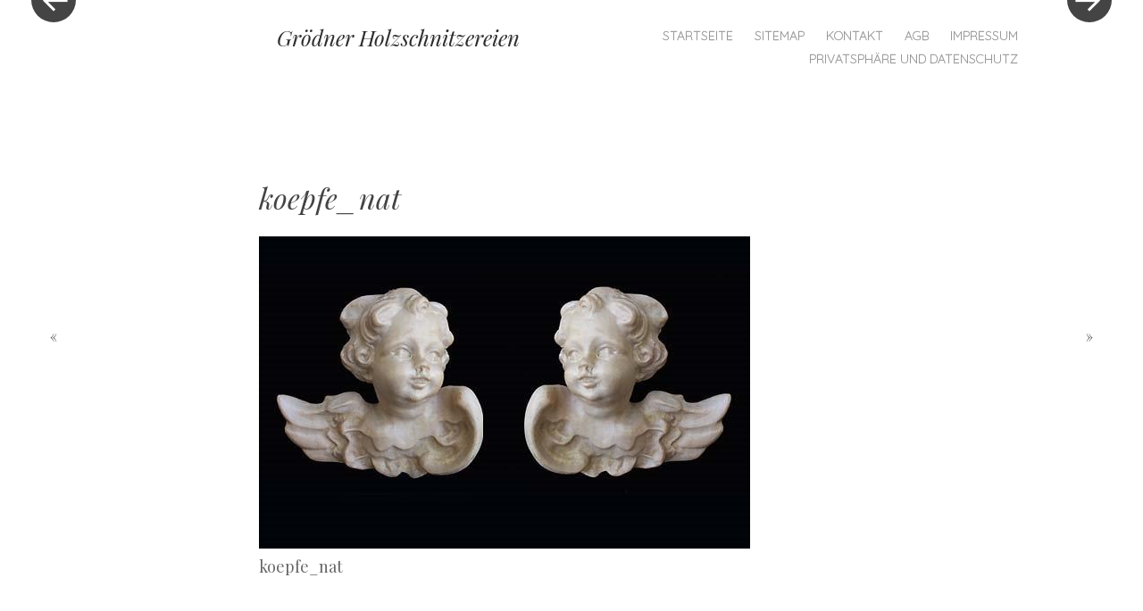

--- FILE ---
content_type: text/html; charset=UTF-8
request_url: http://www.prinoth.de/wp/2013/03/28/engel/koepfe_nat/
body_size: 5457
content:
<!DOCTYPE html>
<html lang="de">
<head>
<meta charset="UTF-8" />
<meta name="viewport" content="width=device-width" />
<title>koepfe_nat - Grödner Holzschnitzereien</title>
<link rel="profile" href="http://gmpg.org/xfn/11" />
<link rel="pingback" href="http://www.prinoth.de/wp/xmlrpc.php" />

<meta name='robots' content='index, follow, max-image-preview:large, max-snippet:-1, max-video-preview:-1' />
		<style type="text/css">
			.hentry .thumbnail-title {
				display: none;
			}
		</style>
		
	<!-- This site is optimized with the Yoast SEO plugin v18.3 - https://yoast.com/wordpress/plugins/seo/ -->
	<link rel="canonical" href="http://www.prinoth.de/wp/wp-content/uploads/2013/03/koepfe_nat.jpg" />
	<script type="application/ld+json" class="yoast-schema-graph">{"@context":"https://schema.org","@graph":[{"@type":"WebSite","@id":"https://www.prinoth.de/wp/#website","url":"https://www.prinoth.de/wp/","name":"Grödner Holzschnitzereien","description":"Holzschnitzkunst in der IV. Generation","potentialAction":[{"@type":"SearchAction","target":{"@type":"EntryPoint","urlTemplate":"https://www.prinoth.de/wp/?s={search_term_string}"},"query-input":"required name=search_term_string"}],"inLanguage":"de"},{"@type":"WebPage","@id":"http://www.prinoth.de/wp/wp-content/uploads/2013/03/koepfe_nat.jpg#webpage","url":"http://www.prinoth.de/wp/wp-content/uploads/2013/03/koepfe_nat.jpg","name":"koepfe_nat - Grödner Holzschnitzereien","isPartOf":{"@id":"https://www.prinoth.de/wp/#website"},"datePublished":"2013-04-08T12:12:19+00:00","dateModified":"2013-04-08T12:12:19+00:00","breadcrumb":{"@id":"http://www.prinoth.de/wp/wp-content/uploads/2013/03/koepfe_nat.jpg#breadcrumb"},"inLanguage":"de","potentialAction":[{"@type":"ReadAction","target":["http://www.prinoth.de/wp/wp-content/uploads/2013/03/koepfe_nat.jpg"]}]},{"@type":"BreadcrumbList","@id":"http://www.prinoth.de/wp/wp-content/uploads/2013/03/koepfe_nat.jpg#breadcrumb","itemListElement":[{"@type":"ListItem","position":1,"name":"Engel","item":"http://www.prinoth.de/wp/2013/03/28/engel/"},{"@type":"ListItem","position":2,"name":"koepfe_nat"}]}]}</script>
	<!-- / Yoast SEO plugin. -->


<link rel='dns-prefetch' href='//fonts.googleapis.com' />
<link rel='dns-prefetch' href='//s.w.org' />
<link rel="alternate" type="application/rss+xml" title="Grödner Holzschnitzereien &raquo; Feed" href="http://www.prinoth.de/wp/feed/" />
<link rel="alternate" type="application/rss+xml" title="Grödner Holzschnitzereien &raquo; Kommentar-Feed" href="http://www.prinoth.de/wp/comments/feed/" />
<link rel="alternate" type="application/rss+xml" title="Grödner Holzschnitzereien &raquo; koepfe_nat-Kommentar-Feed" href="http://www.prinoth.de/wp/2013/03/28/engel/koepfe_nat/#main/feed/" />
<script type="text/javascript">
window._wpemojiSettings = {"baseUrl":"https:\/\/s.w.org\/images\/core\/emoji\/13.1.0\/72x72\/","ext":".png","svgUrl":"https:\/\/s.w.org\/images\/core\/emoji\/13.1.0\/svg\/","svgExt":".svg","source":{"concatemoji":"http:\/\/www.prinoth.de\/wp\/wp-includes\/js\/wp-emoji-release.min.js?ver=5.9.12"}};
/*! This file is auto-generated */
!function(e,a,t){var n,r,o,i=a.createElement("canvas"),p=i.getContext&&i.getContext("2d");function s(e,t){var a=String.fromCharCode;p.clearRect(0,0,i.width,i.height),p.fillText(a.apply(this,e),0,0);e=i.toDataURL();return p.clearRect(0,0,i.width,i.height),p.fillText(a.apply(this,t),0,0),e===i.toDataURL()}function c(e){var t=a.createElement("script");t.src=e,t.defer=t.type="text/javascript",a.getElementsByTagName("head")[0].appendChild(t)}for(o=Array("flag","emoji"),t.supports={everything:!0,everythingExceptFlag:!0},r=0;r<o.length;r++)t.supports[o[r]]=function(e){if(!p||!p.fillText)return!1;switch(p.textBaseline="top",p.font="600 32px Arial",e){case"flag":return s([127987,65039,8205,9895,65039],[127987,65039,8203,9895,65039])?!1:!s([55356,56826,55356,56819],[55356,56826,8203,55356,56819])&&!s([55356,57332,56128,56423,56128,56418,56128,56421,56128,56430,56128,56423,56128,56447],[55356,57332,8203,56128,56423,8203,56128,56418,8203,56128,56421,8203,56128,56430,8203,56128,56423,8203,56128,56447]);case"emoji":return!s([10084,65039,8205,55357,56613],[10084,65039,8203,55357,56613])}return!1}(o[r]),t.supports.everything=t.supports.everything&&t.supports[o[r]],"flag"!==o[r]&&(t.supports.everythingExceptFlag=t.supports.everythingExceptFlag&&t.supports[o[r]]);t.supports.everythingExceptFlag=t.supports.everythingExceptFlag&&!t.supports.flag,t.DOMReady=!1,t.readyCallback=function(){t.DOMReady=!0},t.supports.everything||(n=function(){t.readyCallback()},a.addEventListener?(a.addEventListener("DOMContentLoaded",n,!1),e.addEventListener("load",n,!1)):(e.attachEvent("onload",n),a.attachEvent("onreadystatechange",function(){"complete"===a.readyState&&t.readyCallback()})),(n=t.source||{}).concatemoji?c(n.concatemoji):n.wpemoji&&n.twemoji&&(c(n.twemoji),c(n.wpemoji)))}(window,document,window._wpemojiSettings);
</script>
<style type="text/css">
img.wp-smiley,
img.emoji {
	display: inline !important;
	border: none !important;
	box-shadow: none !important;
	height: 1em !important;
	width: 1em !important;
	margin: 0 0.07em !important;
	vertical-align: -0.1em !important;
	background: none !important;
	padding: 0 !important;
}
</style>
	<link rel='stylesheet' id='style-css'  href='http://www.prinoth.de/wp/wp-content/themes/spun/style.css?ver=5.9.12' type='text/css' media='all' />
<link rel='stylesheet' id='spun-quicksand-css'  href='http://fonts.googleapis.com/css?family=Quicksand%3A300&#038;ver=5.9.12' type='text/css' media='all' />
<link rel='stylesheet' id='spun-playfair-css'  href='http://fonts.googleapis.com/css?family=Playfair+Display%3A400%2C700%2C400italic%2C700italic&#038;ver=5.9.12' type='text/css' media='all' />
<link rel='stylesheet' id='spun-nunito-css'  href='http://fonts.googleapis.com/css?family=Nunito%3A300&#038;ver=5.9.12' type='text/css' media='all' />
<link rel='stylesheet' id='wp-block-library-css'  href='http://www.prinoth.de/wp/wp-includes/css/dist/block-library/style.min.css?ver=5.9.12' type='text/css' media='all' />
<style id='global-styles-inline-css' type='text/css'>
body{--wp--preset--color--black: #000000;--wp--preset--color--cyan-bluish-gray: #abb8c3;--wp--preset--color--white: #ffffff;--wp--preset--color--pale-pink: #f78da7;--wp--preset--color--vivid-red: #cf2e2e;--wp--preset--color--luminous-vivid-orange: #ff6900;--wp--preset--color--luminous-vivid-amber: #fcb900;--wp--preset--color--light-green-cyan: #7bdcb5;--wp--preset--color--vivid-green-cyan: #00d084;--wp--preset--color--pale-cyan-blue: #8ed1fc;--wp--preset--color--vivid-cyan-blue: #0693e3;--wp--preset--color--vivid-purple: #9b51e0;--wp--preset--gradient--vivid-cyan-blue-to-vivid-purple: linear-gradient(135deg,rgba(6,147,227,1) 0%,rgb(155,81,224) 100%);--wp--preset--gradient--light-green-cyan-to-vivid-green-cyan: linear-gradient(135deg,rgb(122,220,180) 0%,rgb(0,208,130) 100%);--wp--preset--gradient--luminous-vivid-amber-to-luminous-vivid-orange: linear-gradient(135deg,rgba(252,185,0,1) 0%,rgba(255,105,0,1) 100%);--wp--preset--gradient--luminous-vivid-orange-to-vivid-red: linear-gradient(135deg,rgba(255,105,0,1) 0%,rgb(207,46,46) 100%);--wp--preset--gradient--very-light-gray-to-cyan-bluish-gray: linear-gradient(135deg,rgb(238,238,238) 0%,rgb(169,184,195) 100%);--wp--preset--gradient--cool-to-warm-spectrum: linear-gradient(135deg,rgb(74,234,220) 0%,rgb(151,120,209) 20%,rgb(207,42,186) 40%,rgb(238,44,130) 60%,rgb(251,105,98) 80%,rgb(254,248,76) 100%);--wp--preset--gradient--blush-light-purple: linear-gradient(135deg,rgb(255,206,236) 0%,rgb(152,150,240) 100%);--wp--preset--gradient--blush-bordeaux: linear-gradient(135deg,rgb(254,205,165) 0%,rgb(254,45,45) 50%,rgb(107,0,62) 100%);--wp--preset--gradient--luminous-dusk: linear-gradient(135deg,rgb(255,203,112) 0%,rgb(199,81,192) 50%,rgb(65,88,208) 100%);--wp--preset--gradient--pale-ocean: linear-gradient(135deg,rgb(255,245,203) 0%,rgb(182,227,212) 50%,rgb(51,167,181) 100%);--wp--preset--gradient--electric-grass: linear-gradient(135deg,rgb(202,248,128) 0%,rgb(113,206,126) 100%);--wp--preset--gradient--midnight: linear-gradient(135deg,rgb(2,3,129) 0%,rgb(40,116,252) 100%);--wp--preset--duotone--dark-grayscale: url('#wp-duotone-dark-grayscale');--wp--preset--duotone--grayscale: url('#wp-duotone-grayscale');--wp--preset--duotone--purple-yellow: url('#wp-duotone-purple-yellow');--wp--preset--duotone--blue-red: url('#wp-duotone-blue-red');--wp--preset--duotone--midnight: url('#wp-duotone-midnight');--wp--preset--duotone--magenta-yellow: url('#wp-duotone-magenta-yellow');--wp--preset--duotone--purple-green: url('#wp-duotone-purple-green');--wp--preset--duotone--blue-orange: url('#wp-duotone-blue-orange');--wp--preset--font-size--small: 13px;--wp--preset--font-size--medium: 20px;--wp--preset--font-size--large: 36px;--wp--preset--font-size--x-large: 42px;}.has-black-color{color: var(--wp--preset--color--black) !important;}.has-cyan-bluish-gray-color{color: var(--wp--preset--color--cyan-bluish-gray) !important;}.has-white-color{color: var(--wp--preset--color--white) !important;}.has-pale-pink-color{color: var(--wp--preset--color--pale-pink) !important;}.has-vivid-red-color{color: var(--wp--preset--color--vivid-red) !important;}.has-luminous-vivid-orange-color{color: var(--wp--preset--color--luminous-vivid-orange) !important;}.has-luminous-vivid-amber-color{color: var(--wp--preset--color--luminous-vivid-amber) !important;}.has-light-green-cyan-color{color: var(--wp--preset--color--light-green-cyan) !important;}.has-vivid-green-cyan-color{color: var(--wp--preset--color--vivid-green-cyan) !important;}.has-pale-cyan-blue-color{color: var(--wp--preset--color--pale-cyan-blue) !important;}.has-vivid-cyan-blue-color{color: var(--wp--preset--color--vivid-cyan-blue) !important;}.has-vivid-purple-color{color: var(--wp--preset--color--vivid-purple) !important;}.has-black-background-color{background-color: var(--wp--preset--color--black) !important;}.has-cyan-bluish-gray-background-color{background-color: var(--wp--preset--color--cyan-bluish-gray) !important;}.has-white-background-color{background-color: var(--wp--preset--color--white) !important;}.has-pale-pink-background-color{background-color: var(--wp--preset--color--pale-pink) !important;}.has-vivid-red-background-color{background-color: var(--wp--preset--color--vivid-red) !important;}.has-luminous-vivid-orange-background-color{background-color: var(--wp--preset--color--luminous-vivid-orange) !important;}.has-luminous-vivid-amber-background-color{background-color: var(--wp--preset--color--luminous-vivid-amber) !important;}.has-light-green-cyan-background-color{background-color: var(--wp--preset--color--light-green-cyan) !important;}.has-vivid-green-cyan-background-color{background-color: var(--wp--preset--color--vivid-green-cyan) !important;}.has-pale-cyan-blue-background-color{background-color: var(--wp--preset--color--pale-cyan-blue) !important;}.has-vivid-cyan-blue-background-color{background-color: var(--wp--preset--color--vivid-cyan-blue) !important;}.has-vivid-purple-background-color{background-color: var(--wp--preset--color--vivid-purple) !important;}.has-black-border-color{border-color: var(--wp--preset--color--black) !important;}.has-cyan-bluish-gray-border-color{border-color: var(--wp--preset--color--cyan-bluish-gray) !important;}.has-white-border-color{border-color: var(--wp--preset--color--white) !important;}.has-pale-pink-border-color{border-color: var(--wp--preset--color--pale-pink) !important;}.has-vivid-red-border-color{border-color: var(--wp--preset--color--vivid-red) !important;}.has-luminous-vivid-orange-border-color{border-color: var(--wp--preset--color--luminous-vivid-orange) !important;}.has-luminous-vivid-amber-border-color{border-color: var(--wp--preset--color--luminous-vivid-amber) !important;}.has-light-green-cyan-border-color{border-color: var(--wp--preset--color--light-green-cyan) !important;}.has-vivid-green-cyan-border-color{border-color: var(--wp--preset--color--vivid-green-cyan) !important;}.has-pale-cyan-blue-border-color{border-color: var(--wp--preset--color--pale-cyan-blue) !important;}.has-vivid-cyan-blue-border-color{border-color: var(--wp--preset--color--vivid-cyan-blue) !important;}.has-vivid-purple-border-color{border-color: var(--wp--preset--color--vivid-purple) !important;}.has-vivid-cyan-blue-to-vivid-purple-gradient-background{background: var(--wp--preset--gradient--vivid-cyan-blue-to-vivid-purple) !important;}.has-light-green-cyan-to-vivid-green-cyan-gradient-background{background: var(--wp--preset--gradient--light-green-cyan-to-vivid-green-cyan) !important;}.has-luminous-vivid-amber-to-luminous-vivid-orange-gradient-background{background: var(--wp--preset--gradient--luminous-vivid-amber-to-luminous-vivid-orange) !important;}.has-luminous-vivid-orange-to-vivid-red-gradient-background{background: var(--wp--preset--gradient--luminous-vivid-orange-to-vivid-red) !important;}.has-very-light-gray-to-cyan-bluish-gray-gradient-background{background: var(--wp--preset--gradient--very-light-gray-to-cyan-bluish-gray) !important;}.has-cool-to-warm-spectrum-gradient-background{background: var(--wp--preset--gradient--cool-to-warm-spectrum) !important;}.has-blush-light-purple-gradient-background{background: var(--wp--preset--gradient--blush-light-purple) !important;}.has-blush-bordeaux-gradient-background{background: var(--wp--preset--gradient--blush-bordeaux) !important;}.has-luminous-dusk-gradient-background{background: var(--wp--preset--gradient--luminous-dusk) !important;}.has-pale-ocean-gradient-background{background: var(--wp--preset--gradient--pale-ocean) !important;}.has-electric-grass-gradient-background{background: var(--wp--preset--gradient--electric-grass) !important;}.has-midnight-gradient-background{background: var(--wp--preset--gradient--midnight) !important;}.has-small-font-size{font-size: var(--wp--preset--font-size--small) !important;}.has-medium-font-size{font-size: var(--wp--preset--font-size--medium) !important;}.has-large-font-size{font-size: var(--wp--preset--font-size--large) !important;}.has-x-large-font-size{font-size: var(--wp--preset--font-size--x-large) !important;}
</style>
<link rel='stylesheet' id='contact-form-7-css'  href='http://www.prinoth.de/wp/wp-content/plugins/contact-form-7/includes/css/styles.css?ver=5.5.6' type='text/css' media='all' />
<link rel='stylesheet' id='page-list-style-css'  href='http://www.prinoth.de/wp/wp-content/plugins/sitemap/css/page-list.css?ver=4.3' type='text/css' media='all' />
<script type='text/javascript' src='http://www.prinoth.de/wp/wp-includes/js/jquery/jquery.min.js?ver=3.6.0' id='jquery-core-js'></script>
<script type='text/javascript' src='http://www.prinoth.de/wp/wp-includes/js/jquery/jquery-migrate.min.js?ver=3.3.2' id='jquery-migrate-js'></script>
<script type='text/javascript' src='http://www.prinoth.de/wp/wp-content/themes/spun/js/keyboard-image-navigation.js?ver=20120202' id='keyboard-image-navigation-js'></script>
<link rel="https://api.w.org/" href="http://www.prinoth.de/wp/wp-json/" /><link rel="alternate" type="application/json" href="http://www.prinoth.de/wp/wp-json/wp/v2/media/537" /><link rel="EditURI" type="application/rsd+xml" title="RSD" href="http://www.prinoth.de/wp/xmlrpc.php?rsd" />
<link rel="wlwmanifest" type="application/wlwmanifest+xml" href="http://www.prinoth.de/wp/wp-includes/wlwmanifest.xml" /> 
<meta name="generator" content="WordPress 5.9.12" />
<link rel='shortlink' href='http://www.prinoth.de/wp/?p=537' />
<link rel="alternate" type="application/json+oembed" href="http://www.prinoth.de/wp/wp-json/oembed/1.0/embed?url=http%3A%2F%2Fwww.prinoth.de%2Fwp%2F2013%2F03%2F28%2Fengel%2Fkoepfe_nat%2F%23main" />
<link rel="alternate" type="text/xml+oembed" href="http://www.prinoth.de/wp/wp-json/oembed/1.0/embed?url=http%3A%2F%2Fwww.prinoth.de%2Fwp%2F2013%2F03%2F28%2Fengel%2Fkoepfe_nat%2F%23main&#038;format=xml" />
<style>.cpm-map img{ max-width: none !important;box-shadow:none !important;}</style>	<style type="text/css">
				.site-title a,
			.site-description {
					color: #2d2d2d;
			}
		</style>
	<style type="text/css" id="custom-background-css">
body.custom-background { background-color: #ffffff; }
</style>
	</head>

<body class="attachment attachment-template-default single single-attachment postid-537 attachmentid-537 attachment-jpeg custom-background group-blog">
<div id="page" class="hfeed site">
		<header id="masthead" class="site-header" role="banner">
		<div class="header-wrapper">
							<a href="http://www.prinoth.de/wp/" title="Grödner Holzschnitzereien" rel="home">
					<img src="http://wp.silberdekoration.de/wp-content/uploads/2013/03/GP_logo_gross_a.jpg" width="150" height="150" alt="" />
				</a>
						<div class="site-branding">
				<h1 class="site-title"><a href="http://www.prinoth.de/wp/" title="Grödner Holzschnitzereien" rel="home">Grödner Holzschnitzereien</a></h1>
				<h2 class="site-description">Holzschnitzkunst in der IV. Generation</h2>
			</div>
		</div>
		<nav role="navigation" class="site-navigation main-navigation">
			<h1 class="screen-reader-text">Menu</h1>
			<div class="screen-reader-text skip-link"><a href="#content" title="Skip to content">Skip to content</a></div>

			<div class="menu-menu-container"><ul id="menu-menu" class="menu"><li id="menu-item-755" class="menu-item menu-item-type-custom menu-item-object-custom menu-item-home menu-item-755"><a href="http://www.prinoth.de/wp/">Startseite</a></li>
<li id="menu-item-763" class="menu-item menu-item-type-post_type menu-item-object-page menu-item-763"><a href="http://www.prinoth.de/wp/sitemap/">Sitemap</a></li>
<li id="menu-item-765" class="menu-item menu-item-type-post_type menu-item-object-page menu-item-765"><a href="http://www.prinoth.de/wp/kontakt/">Kontakt</a></li>
<li id="menu-item-766" class="menu-item menu-item-type-post_type menu-item-object-page menu-item-766"><a href="http://www.prinoth.de/wp/agb/">AGB</a></li>
<li id="menu-item-762" class="menu-item menu-item-type-post_type menu-item-object-page menu-item-762"><a href="http://www.prinoth.de/wp/impressum/">Impressum</a></li>
<li id="menu-item-775" class="menu-item menu-item-type-post_type menu-item-object-page menu-item-privacy-policy menu-item-775"><a href="http://www.prinoth.de/wp/privatsphaere-und-datenschutz/">Privatsphäre und Datenschutz</a></li>
</ul></div>		</nav><!-- .site-navigation .main-navigation -->
	</header><!-- #masthead .site-header -->

	<div id="main" class="site-main">
		<div id="primary" class="content-area image-attachment">
			<div id="content" class="site-content" role="main">

			
				<nav id="image-navigation" class="site-navigation">
					<span class="previous-image nav-previous"><a href='http://www.prinoth.de/wp/2013/03/28/engel/koepfe_4/#main'><span class="meta-nav">&laquo;</span></a></span>
					<span class="next-image nav-next"><a href='http://www.prinoth.de/wp/2013/03/28/engel/liebesengel_d/#main'><span class="meta-nav">&raquo;</span></a></span>
				</nav><!-- #image-navigation -->

				<article id="post-537" class="post-537 attachment type-attachment status-inherit hentry">
					<header class="entry-header">
						<h1 class="entry-title">koepfe_nat</h1>
					</header><!-- .entry-header -->

					<div class="entry-content">

						<div class="entry-attachment">
							<div class="attachment">
								
								<a href="http://www.prinoth.de/wp/2013/03/28/engel/liebesengel_d/#main" title="koepfe_nat" rel="attachment"><img width="550" height="350" src="http://www.prinoth.de/wp/wp-content/uploads/2013/03/koepfe_nat.jpg" class="attachment-1200x1200 size-1200x1200" alt="" loading="lazy" srcset="http://www.prinoth.de/wp/wp-content/uploads/2013/03/koepfe_nat.jpg 550w, http://www.prinoth.de/wp/wp-content/uploads/2013/03/koepfe_nat-235x150.jpg 235w, http://www.prinoth.de/wp/wp-content/uploads/2013/03/koepfe_nat-300x190.jpg 300w" sizes="(max-width: 550px) 100vw, 550px" /></a>
							</div><!-- .attachment -->

														<div class="entry-caption">
								<p>koepfe_nat</p>
							</div><!-- .entry-caption -->
													</div><!-- .entry-attachment -->

												
					</div><!-- .entry-content -->

					<footer class="entry-meta">
												<span class="entry-date"><time class="entry-date" datetime="2013-04-08T13:12:19+01:00" pubdate>8. April 2013</time></span><br /><a href="http://www.prinoth.de/wp/wp-content/uploads/2013/03/koepfe_nat.jpg" title="Link to full-size image">550 &times; 350</a><br /><a href="http://www.prinoth.de/wp/2013/03/28/engel/" title="Return to Engel" rel="gallery">Engel</a>											</footer><!-- .entry-meta -->
				</article><!-- #post-537 -->

				
	<div id="comments-toggle"></div>
	<div id="comments" class="comments-area">

	
	
	
	
</div><!-- #comments .comments-area -->

			
			</div><!-- #content .site-content -->
		</div><!-- #primary .content-area .image-attachment -->


	</div><!-- #main .site-main -->

	<footer id="colophon" class="site-footer" role="contentinfo">
		<div class="site-info">
						<a href="http://wordpress.org/" rel="generator">Proudly powered by WordPress</a>
            <span class="sep"> | </span>
        	Theme: spun by <a href="http://carolinemoore.net/" rel="designer">Caroline Moore</a>.		</div><!-- .site-info -->
			</footer><!-- #colophon .site-footer -->
</div><!-- #page .hfeed .site -->

<script type='text/javascript' src='http://www.prinoth.de/wp/wp-content/themes/spun/js/toggle.js?ver=20121005' id='spun-toggle-js'></script>
<script type='text/javascript' src='http://www.prinoth.de/wp/wp-includes/js/dist/vendor/regenerator-runtime.min.js?ver=0.13.9' id='regenerator-runtime-js'></script>
<script type='text/javascript' src='http://www.prinoth.de/wp/wp-includes/js/dist/vendor/wp-polyfill.min.js?ver=3.15.0' id='wp-polyfill-js'></script>
<script type='text/javascript' id='contact-form-7-js-extra'>
/* <![CDATA[ */
var wpcf7 = {"api":{"root":"http:\/\/www.prinoth.de\/wp\/wp-json\/","namespace":"contact-form-7\/v1"},"cached":"1"};
/* ]]> */
</script>
<script type='text/javascript' src='http://www.prinoth.de/wp/wp-content/plugins/contact-form-7/includes/js/index.js?ver=5.5.6' id='contact-form-7-js'></script>

</body>
</html>